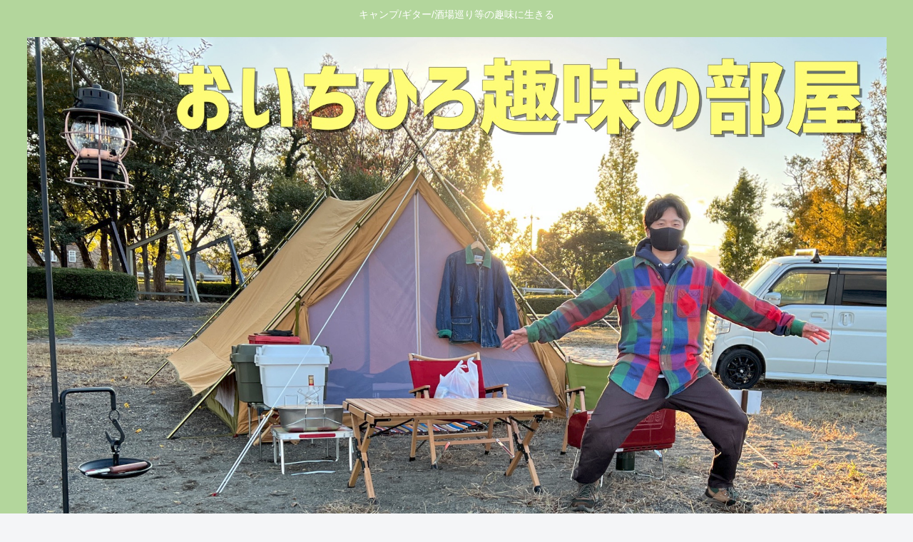

--- FILE ---
content_type: text/html; charset=utf-8
request_url: https://www.google.com/recaptcha/api2/aframe
body_size: 268
content:
<!DOCTYPE HTML><html><head><meta http-equiv="content-type" content="text/html; charset=UTF-8"></head><body><script nonce="MOFvEijv9WJ8IIVW9J9bew">/** Anti-fraud and anti-abuse applications only. See google.com/recaptcha */ try{var clients={'sodar':'https://pagead2.googlesyndication.com/pagead/sodar?'};window.addEventListener("message",function(a){try{if(a.source===window.parent){var b=JSON.parse(a.data);var c=clients[b['id']];if(c){var d=document.createElement('img');d.src=c+b['params']+'&rc='+(localStorage.getItem("rc::a")?sessionStorage.getItem("rc::b"):"");window.document.body.appendChild(d);sessionStorage.setItem("rc::e",parseInt(sessionStorage.getItem("rc::e")||0)+1);localStorage.setItem("rc::h",'1768730814745');}}}catch(b){}});window.parent.postMessage("_grecaptcha_ready", "*");}catch(b){}</script></body></html>